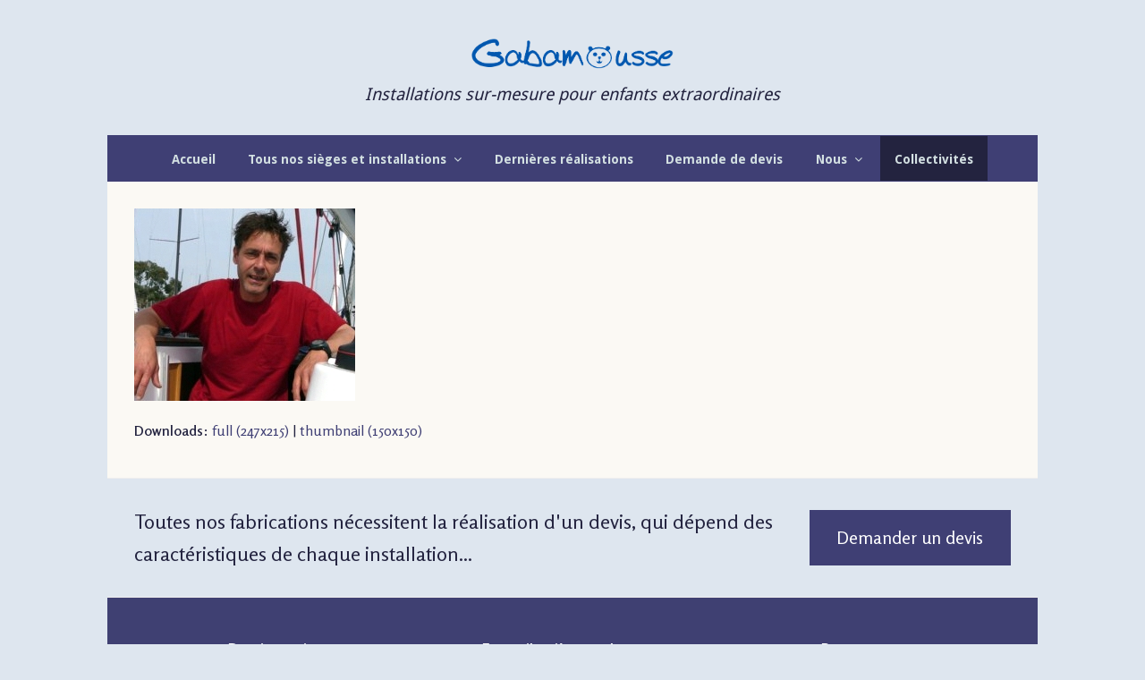

--- FILE ---
content_type: text/html; charset=UTF-8
request_url: https://www.gabamousse.com/qui-sommes-nous/christophe2-640x4801-1/
body_size: 12872
content:
<!DOCTYPE html>
<html lang="fr-FR" itemscope itemtype="http://schema.org/WebPage">
<head>
<meta charset="UTF-8">
<link rel="profile" href="http://gmpg.org/xfn/11">
<meta name='robots' content='index, follow, max-image-preview:large, max-snippet:-1, max-video-preview:-1' />
	<style>img:is([sizes="auto" i], [sizes^="auto," i]) { contain-intrinsic-size: 3000px 1500px }</style>
	<meta name="viewport" content="width=device-width, initial-scale=1">
<meta name="generator" content="Total WordPress Theme 4.8.4" />
<meta http-equiv="X-UA-Compatible" content="IE=edge" />

	<!-- This site is optimized with the Yoast SEO plugin v26.0 - https://yoast.com/wordpress/plugins/seo/ -->
	<title>Christophe2-640x4801-1 - Gabamousse - Mobilier adapté pour enfants handicapés</title>
	<link rel="canonical" href="https://www.gabamousse.com/qui-sommes-nous/christophe2-640x4801-1/" />
	<meta property="og:locale" content="fr_FR" />
	<meta property="og:type" content="article" />
	<meta property="og:title" content="Christophe2-640x4801-1 - Gabamousse - Mobilier adapté pour enfants handicapés" />
	<meta property="og:url" content="https://www.gabamousse.com/qui-sommes-nous/christophe2-640x4801-1/" />
	<meta property="og:site_name" content="Gabamousse - Mobilier adapté pour enfants handicapés" />
	<meta property="article:publisher" content="https://www.facebook.com/gabamousse/" />
	<meta property="og:image" content="https://www.gabamousse.com/qui-sommes-nous/christophe2-640x4801-1" />
	<meta property="og:image:width" content="247" />
	<meta property="og:image:height" content="215" />
	<meta property="og:image:type" content="image/jpeg" />
	<meta name="twitter:card" content="summary_large_image" />
	<script type="application/ld+json" class="yoast-schema-graph">{"@context":"https://schema.org","@graph":[{"@type":"WebPage","@id":"https://www.gabamousse.com/qui-sommes-nous/christophe2-640x4801-1/","url":"https://www.gabamousse.com/qui-sommes-nous/christophe2-640x4801-1/","name":"Christophe2-640x4801-1 - Gabamousse - Mobilier adapté pour enfants handicapés","isPartOf":{"@id":"https://www.gabamousse.com/#website"},"primaryImageOfPage":{"@id":"https://www.gabamousse.com/qui-sommes-nous/christophe2-640x4801-1/#primaryimage"},"image":{"@id":"https://www.gabamousse.com/qui-sommes-nous/christophe2-640x4801-1/#primaryimage"},"thumbnailUrl":"https://www.gabamousse.com/wp-content/uploads/Christophe2-640x4801-1.jpg","datePublished":"2022-01-11T11:05:44+00:00","breadcrumb":{"@id":"https://www.gabamousse.com/qui-sommes-nous/christophe2-640x4801-1/#breadcrumb"},"inLanguage":"fr-FR","potentialAction":[{"@type":"ReadAction","target":["https://www.gabamousse.com/qui-sommes-nous/christophe2-640x4801-1/"]}]},{"@type":"ImageObject","inLanguage":"fr-FR","@id":"https://www.gabamousse.com/qui-sommes-nous/christophe2-640x4801-1/#primaryimage","url":"https://www.gabamousse.com/wp-content/uploads/Christophe2-640x4801-1.jpg","contentUrl":"https://www.gabamousse.com/wp-content/uploads/Christophe2-640x4801-1.jpg","width":247,"height":215},{"@type":"BreadcrumbList","@id":"https://www.gabamousse.com/qui-sommes-nous/christophe2-640x4801-1/#breadcrumb","itemListElement":[{"@type":"ListItem","position":1,"name":"Accueil","item":"https://www.gabamousse.com/"},{"@type":"ListItem","position":2,"name":"Qui sommes-nous ?","item":"https://www.gabamousse.com/qui-sommes-nous/"},{"@type":"ListItem","position":3,"name":"Christophe2-640&#215;4801-1"}]},{"@type":"WebSite","@id":"https://www.gabamousse.com/#website","url":"https://www.gabamousse.com/","name":"Gabamousse - Installations sur-mesure pour enfants extraordinaires","description":"Sièges vie quotidienne, WC, éducatifs, mobilier adaptés pour enfants handicapés","publisher":{"@id":"https://www.gabamousse.com/#organization"},"potentialAction":[{"@type":"SearchAction","target":{"@type":"EntryPoint","urlTemplate":"https://www.gabamousse.com/?s={search_term_string}"},"query-input":{"@type":"PropertyValueSpecification","valueRequired":true,"valueName":"search_term_string"}}],"inLanguage":"fr-FR"},{"@type":"Organization","@id":"https://www.gabamousse.com/#organization","name":"Gabamousse","url":"https://www.gabamousse.com/","logo":{"@type":"ImageObject","inLanguage":"fr-FR","@id":"https://www.gabamousse.com/#/schema/logo/image/","url":"https://www.gabamousse.com/wp-content/uploads/2018/02/Logo-Gabamousse-bleu.png","contentUrl":"https://www.gabamousse.com/wp-content/uploads/2018/02/Logo-Gabamousse-bleu.png","width":5048,"height":872,"caption":"Gabamousse"},"image":{"@id":"https://www.gabamousse.com/#/schema/logo/image/"},"sameAs":["https://www.facebook.com/gabamousse/"]}]}</script>
	<!-- / Yoast SEO plugin. -->


<link rel='dns-prefetch' href='//fonts.googleapis.com' />
<link rel="alternate" type="application/rss+xml" title="Gabamousse - Mobilier adapté pour enfants handicapés &raquo; Flux" href="https://www.gabamousse.com/feed/" />
<link rel="alternate" type="application/rss+xml" title="Gabamousse - Mobilier adapté pour enfants handicapés &raquo; Flux des commentaires" href="https://www.gabamousse.com/comments/feed/" />
<link rel="alternate" type="application/rss+xml" title="Gabamousse - Mobilier adapté pour enfants handicapés &raquo; Christophe2-640&#215;4801-1 Flux des commentaires" href="https://www.gabamousse.com/qui-sommes-nous/christophe2-640x4801-1/feed/" />
<link rel='stylesheet' id='js_composer_front-css' href='https://www.gabamousse.com/wp-content/plugins/js_composer/assets/css/js_composer.min.css?ver=5.7' type='text/css' media='all' />
<style id='classic-theme-styles-inline-css' type='text/css'>
/*! This file is auto-generated */
.wp-block-button__link{color:#fff;background-color:#32373c;border-radius:9999px;box-shadow:none;text-decoration:none;padding:calc(.667em + 2px) calc(1.333em + 2px);font-size:1.125em}.wp-block-file__button{background:#32373c;color:#fff;text-decoration:none}
</style>
<style id='global-styles-inline-css' type='text/css'>
:root{--wp--preset--aspect-ratio--square: 1;--wp--preset--aspect-ratio--4-3: 4/3;--wp--preset--aspect-ratio--3-4: 3/4;--wp--preset--aspect-ratio--3-2: 3/2;--wp--preset--aspect-ratio--2-3: 2/3;--wp--preset--aspect-ratio--16-9: 16/9;--wp--preset--aspect-ratio--9-16: 9/16;--wp--preset--color--black: #000000;--wp--preset--color--cyan-bluish-gray: #abb8c3;--wp--preset--color--white: #ffffff;--wp--preset--color--pale-pink: #f78da7;--wp--preset--color--vivid-red: #cf2e2e;--wp--preset--color--luminous-vivid-orange: #ff6900;--wp--preset--color--luminous-vivid-amber: #fcb900;--wp--preset--color--light-green-cyan: #7bdcb5;--wp--preset--color--vivid-green-cyan: #00d084;--wp--preset--color--pale-cyan-blue: #8ed1fc;--wp--preset--color--vivid-cyan-blue: #0693e3;--wp--preset--color--vivid-purple: #9b51e0;--wp--preset--gradient--vivid-cyan-blue-to-vivid-purple: linear-gradient(135deg,rgba(6,147,227,1) 0%,rgb(155,81,224) 100%);--wp--preset--gradient--light-green-cyan-to-vivid-green-cyan: linear-gradient(135deg,rgb(122,220,180) 0%,rgb(0,208,130) 100%);--wp--preset--gradient--luminous-vivid-amber-to-luminous-vivid-orange: linear-gradient(135deg,rgba(252,185,0,1) 0%,rgba(255,105,0,1) 100%);--wp--preset--gradient--luminous-vivid-orange-to-vivid-red: linear-gradient(135deg,rgba(255,105,0,1) 0%,rgb(207,46,46) 100%);--wp--preset--gradient--very-light-gray-to-cyan-bluish-gray: linear-gradient(135deg,rgb(238,238,238) 0%,rgb(169,184,195) 100%);--wp--preset--gradient--cool-to-warm-spectrum: linear-gradient(135deg,rgb(74,234,220) 0%,rgb(151,120,209) 20%,rgb(207,42,186) 40%,rgb(238,44,130) 60%,rgb(251,105,98) 80%,rgb(254,248,76) 100%);--wp--preset--gradient--blush-light-purple: linear-gradient(135deg,rgb(255,206,236) 0%,rgb(152,150,240) 100%);--wp--preset--gradient--blush-bordeaux: linear-gradient(135deg,rgb(254,205,165) 0%,rgb(254,45,45) 50%,rgb(107,0,62) 100%);--wp--preset--gradient--luminous-dusk: linear-gradient(135deg,rgb(255,203,112) 0%,rgb(199,81,192) 50%,rgb(65,88,208) 100%);--wp--preset--gradient--pale-ocean: linear-gradient(135deg,rgb(255,245,203) 0%,rgb(182,227,212) 50%,rgb(51,167,181) 100%);--wp--preset--gradient--electric-grass: linear-gradient(135deg,rgb(202,248,128) 0%,rgb(113,206,126) 100%);--wp--preset--gradient--midnight: linear-gradient(135deg,rgb(2,3,129) 0%,rgb(40,116,252) 100%);--wp--preset--font-size--small: 13px;--wp--preset--font-size--medium: 20px;--wp--preset--font-size--large: 36px;--wp--preset--font-size--x-large: 42px;--wp--preset--spacing--20: 0.44rem;--wp--preset--spacing--30: 0.67rem;--wp--preset--spacing--40: 1rem;--wp--preset--spacing--50: 1.5rem;--wp--preset--spacing--60: 2.25rem;--wp--preset--spacing--70: 3.38rem;--wp--preset--spacing--80: 5.06rem;--wp--preset--shadow--natural: 6px 6px 9px rgba(0, 0, 0, 0.2);--wp--preset--shadow--deep: 12px 12px 50px rgba(0, 0, 0, 0.4);--wp--preset--shadow--sharp: 6px 6px 0px rgba(0, 0, 0, 0.2);--wp--preset--shadow--outlined: 6px 6px 0px -3px rgba(255, 255, 255, 1), 6px 6px rgba(0, 0, 0, 1);--wp--preset--shadow--crisp: 6px 6px 0px rgba(0, 0, 0, 1);}:where(.is-layout-flex){gap: 0.5em;}:where(.is-layout-grid){gap: 0.5em;}body .is-layout-flex{display: flex;}.is-layout-flex{flex-wrap: wrap;align-items: center;}.is-layout-flex > :is(*, div){margin: 0;}body .is-layout-grid{display: grid;}.is-layout-grid > :is(*, div){margin: 0;}:where(.wp-block-columns.is-layout-flex){gap: 2em;}:where(.wp-block-columns.is-layout-grid){gap: 2em;}:where(.wp-block-post-template.is-layout-flex){gap: 1.25em;}:where(.wp-block-post-template.is-layout-grid){gap: 1.25em;}.has-black-color{color: var(--wp--preset--color--black) !important;}.has-cyan-bluish-gray-color{color: var(--wp--preset--color--cyan-bluish-gray) !important;}.has-white-color{color: var(--wp--preset--color--white) !important;}.has-pale-pink-color{color: var(--wp--preset--color--pale-pink) !important;}.has-vivid-red-color{color: var(--wp--preset--color--vivid-red) !important;}.has-luminous-vivid-orange-color{color: var(--wp--preset--color--luminous-vivid-orange) !important;}.has-luminous-vivid-amber-color{color: var(--wp--preset--color--luminous-vivid-amber) !important;}.has-light-green-cyan-color{color: var(--wp--preset--color--light-green-cyan) !important;}.has-vivid-green-cyan-color{color: var(--wp--preset--color--vivid-green-cyan) !important;}.has-pale-cyan-blue-color{color: var(--wp--preset--color--pale-cyan-blue) !important;}.has-vivid-cyan-blue-color{color: var(--wp--preset--color--vivid-cyan-blue) !important;}.has-vivid-purple-color{color: var(--wp--preset--color--vivid-purple) !important;}.has-black-background-color{background-color: var(--wp--preset--color--black) !important;}.has-cyan-bluish-gray-background-color{background-color: var(--wp--preset--color--cyan-bluish-gray) !important;}.has-white-background-color{background-color: var(--wp--preset--color--white) !important;}.has-pale-pink-background-color{background-color: var(--wp--preset--color--pale-pink) !important;}.has-vivid-red-background-color{background-color: var(--wp--preset--color--vivid-red) !important;}.has-luminous-vivid-orange-background-color{background-color: var(--wp--preset--color--luminous-vivid-orange) !important;}.has-luminous-vivid-amber-background-color{background-color: var(--wp--preset--color--luminous-vivid-amber) !important;}.has-light-green-cyan-background-color{background-color: var(--wp--preset--color--light-green-cyan) !important;}.has-vivid-green-cyan-background-color{background-color: var(--wp--preset--color--vivid-green-cyan) !important;}.has-pale-cyan-blue-background-color{background-color: var(--wp--preset--color--pale-cyan-blue) !important;}.has-vivid-cyan-blue-background-color{background-color: var(--wp--preset--color--vivid-cyan-blue) !important;}.has-vivid-purple-background-color{background-color: var(--wp--preset--color--vivid-purple) !important;}.has-black-border-color{border-color: var(--wp--preset--color--black) !important;}.has-cyan-bluish-gray-border-color{border-color: var(--wp--preset--color--cyan-bluish-gray) !important;}.has-white-border-color{border-color: var(--wp--preset--color--white) !important;}.has-pale-pink-border-color{border-color: var(--wp--preset--color--pale-pink) !important;}.has-vivid-red-border-color{border-color: var(--wp--preset--color--vivid-red) !important;}.has-luminous-vivid-orange-border-color{border-color: var(--wp--preset--color--luminous-vivid-orange) !important;}.has-luminous-vivid-amber-border-color{border-color: var(--wp--preset--color--luminous-vivid-amber) !important;}.has-light-green-cyan-border-color{border-color: var(--wp--preset--color--light-green-cyan) !important;}.has-vivid-green-cyan-border-color{border-color: var(--wp--preset--color--vivid-green-cyan) !important;}.has-pale-cyan-blue-border-color{border-color: var(--wp--preset--color--pale-cyan-blue) !important;}.has-vivid-cyan-blue-border-color{border-color: var(--wp--preset--color--vivid-cyan-blue) !important;}.has-vivid-purple-border-color{border-color: var(--wp--preset--color--vivid-purple) !important;}.has-vivid-cyan-blue-to-vivid-purple-gradient-background{background: var(--wp--preset--gradient--vivid-cyan-blue-to-vivid-purple) !important;}.has-light-green-cyan-to-vivid-green-cyan-gradient-background{background: var(--wp--preset--gradient--light-green-cyan-to-vivid-green-cyan) !important;}.has-luminous-vivid-amber-to-luminous-vivid-orange-gradient-background{background: var(--wp--preset--gradient--luminous-vivid-amber-to-luminous-vivid-orange) !important;}.has-luminous-vivid-orange-to-vivid-red-gradient-background{background: var(--wp--preset--gradient--luminous-vivid-orange-to-vivid-red) !important;}.has-very-light-gray-to-cyan-bluish-gray-gradient-background{background: var(--wp--preset--gradient--very-light-gray-to-cyan-bluish-gray) !important;}.has-cool-to-warm-spectrum-gradient-background{background: var(--wp--preset--gradient--cool-to-warm-spectrum) !important;}.has-blush-light-purple-gradient-background{background: var(--wp--preset--gradient--blush-light-purple) !important;}.has-blush-bordeaux-gradient-background{background: var(--wp--preset--gradient--blush-bordeaux) !important;}.has-luminous-dusk-gradient-background{background: var(--wp--preset--gradient--luminous-dusk) !important;}.has-pale-ocean-gradient-background{background: var(--wp--preset--gradient--pale-ocean) !important;}.has-electric-grass-gradient-background{background: var(--wp--preset--gradient--electric-grass) !important;}.has-midnight-gradient-background{background: var(--wp--preset--gradient--midnight) !important;}.has-small-font-size{font-size: var(--wp--preset--font-size--small) !important;}.has-medium-font-size{font-size: var(--wp--preset--font-size--medium) !important;}.has-large-font-size{font-size: var(--wp--preset--font-size--large) !important;}.has-x-large-font-size{font-size: var(--wp--preset--font-size--x-large) !important;}
:where(.wp-block-post-template.is-layout-flex){gap: 1.25em;}:where(.wp-block-post-template.is-layout-grid){gap: 1.25em;}
:where(.wp-block-columns.is-layout-flex){gap: 2em;}:where(.wp-block-columns.is-layout-grid){gap: 2em;}
:root :where(.wp-block-pullquote){font-size: 1.5em;line-height: 1.6;}
</style>
<style id='woocommerce-inline-inline-css' type='text/css'>
.woocommerce form .form-row .required { visibility: visible; }
</style>
<link rel='stylesheet' id='brands-styles-css' href='https://www.gabamousse.com/wp-content/plugins/woocommerce/assets/css/brands.css?ver=10.2.2' type='text/css' media='all' />
<link rel='stylesheet' id='parent-style-css' href='https://www.gabamousse.com/wp-content/themes/Total/style.css?ver=4.8.4' type='text/css' media='all' />
<link rel='stylesheet' id='wpex-style-css' href='https://www.gabamousse.com/wp-content/themes/total-child-theme-master/style.css?ver=4.8.4' type='text/css' media='all' />
<link rel='stylesheet' id='wpex-google-font-rosario-css' href='//fonts.googleapis.com/css?family=Rosario:100,200,300,400,500,600,700,800,900,100i,200i,300i,400i,500i,600i,700i,800i,900i&#038;subset=latin' type='text/css' media='all' />
<link rel='stylesheet' id='wpex-google-font-droid-sans-css' href='//fonts.googleapis.com/css?family=Droid+Sans:100,200,300,400,500,600,700,800,900,100i,200i,300i,400i,500i,600i,700i,800i,900i&#038;subset=latin' type='text/css' media='all' />
<link rel='stylesheet' id='wpex-woocommerce-css' href='https://www.gabamousse.com/wp-content/themes/Total/assets/css/wpex-woocommerce.css?ver=4.8.4' type='text/css' media='all' />
<link rel='stylesheet' id='wpex-visual-composer-css' href='https://www.gabamousse.com/wp-content/themes/Total/assets/css/wpex-visual-composer.css?ver=4.8.4' type='text/css' media='all' />
<link rel='stylesheet' id='dhvc-woocommerce-page-awesome-css' href='https://www.gabamousse.com/wp-content/plugins/dhvc-woocommerce-page/assets/fonts/awesome/css/font-awesome.min.css?ver=4.0.3' type='text/css' media='all' />
<link rel='stylesheet' id='dhvc-woocommerce-page-css' href='https://www.gabamousse.com/wp-content/plugins/dhvc-woocommerce-page/assets/css/style.css?ver=4.0.2' type='text/css' media='all' />
<!--[if IE 8]>
<link rel='stylesheet' id='wpex-ie8-css' href='https://www.gabamousse.com/wp-content/themes/Total/assets/css/wpex-ie8.css?ver=4.8.4' type='text/css' media='all' />
<![endif]-->
<!--[if IE 9]>
<link rel='stylesheet' id='wpex-ie9-css' href='https://www.gabamousse.com/wp-content/themes/Total/assets/css/wpex-ie9.css?ver=4.8.4' type='text/css' media='all' />
<![endif]-->
<script type="text/javascript" src="https://www.gabamousse.com/wp-includes/js/jquery/jquery.min.js?ver=3.7.1" id="jquery-core-js"></script>
<script type="text/javascript" src="https://www.gabamousse.com/wp-includes/js/jquery/jquery-migrate.min.js?ver=3.4.1" id="jquery-migrate-js"></script>
<script type="text/javascript" src="https://www.gabamousse.com/wp-content/plugins/woocommerce/assets/js/jquery-blockui/jquery.blockUI.min.js?ver=2.7.0-wc.10.2.2" id="jquery-blockui-js" data-wp-strategy="defer"></script>
<script type="text/javascript" id="wc-add-to-cart-js-extra">
/* <![CDATA[ */
var wc_add_to_cart_params = {"ajax_url":"\/wp-admin\/admin-ajax.php","wc_ajax_url":"\/?wc-ajax=%%endpoint%%","i18n_view_cart":"Voir le panier","cart_url":"https:\/\/www.gabamousse.com\/panier\/","is_cart":"","cart_redirect_after_add":"no"};
/* ]]> */
</script>
<script type="text/javascript" src="https://www.gabamousse.com/wp-content/plugins/woocommerce/assets/js/frontend/add-to-cart.min.js?ver=10.2.2" id="wc-add-to-cart-js" data-wp-strategy="defer"></script>
<script type="text/javascript" src="https://www.gabamousse.com/wp-content/plugins/woocommerce/assets/js/js-cookie/js.cookie.min.js?ver=2.1.4-wc.10.2.2" id="js-cookie-js" defer="defer" data-wp-strategy="defer"></script>
<script type="text/javascript" id="woocommerce-js-extra">
/* <![CDATA[ */
var woocommerce_params = {"ajax_url":"\/wp-admin\/admin-ajax.php","wc_ajax_url":"\/?wc-ajax=%%endpoint%%","i18n_password_show":"Afficher le mot de passe","i18n_password_hide":"Masquer le mot de passe"};
/* ]]> */
</script>
<script type="text/javascript" src="https://www.gabamousse.com/wp-content/plugins/woocommerce/assets/js/frontend/woocommerce.min.js?ver=10.2.2" id="woocommerce-js" defer="defer" data-wp-strategy="defer"></script>
<script type="text/javascript" src="https://www.gabamousse.com/wp-content/plugins/js_composer/assets/js/vendors/woocommerce-add-to-cart.js?ver=5.7" id="vc_woocommerce-add-to-cart-js-js"></script>
<!--[if lt IE 9]>
<script type="text/javascript" src="https://www.gabamousse.com/wp-content/themes/Total/assets/js/dynamic/html5.js?ver=4.8.4" id="wpex-html5shiv-js"></script>
<![endif]-->
<link rel="https://api.w.org/" href="https://www.gabamousse.com/wp-json/" /><link rel="alternate" title="JSON" type="application/json" href="https://www.gabamousse.com/wp-json/wp/v2/media/8769" /><link rel="EditURI" type="application/rsd+xml" title="RSD" href="https://www.gabamousse.com/xmlrpc.php?rsd" />
<meta name="generator" content="WordPress 6.8.2" />
<meta name="generator" content="WooCommerce 10.2.2" />
<link rel='shortlink' href='https://www.gabamousse.com/?p=8769' />
<link rel="alternate" title="oEmbed (JSON)" type="application/json+oembed" href="https://www.gabamousse.com/wp-json/oembed/1.0/embed?url=https%3A%2F%2Fwww.gabamousse.com%2Fqui-sommes-nous%2Fchristophe2-640x4801-1%2F" />
<link rel="alternate" title="oEmbed (XML)" type="text/xml+oembed" href="https://www.gabamousse.com/wp-json/oembed/1.0/embed?url=https%3A%2F%2Fwww.gabamousse.com%2Fqui-sommes-nous%2Fchristophe2-640x4801-1%2F&#038;format=xml" />
    
    <script type="text/javascript">
        var ajaxurl = 'https://www.gabamousse.com/wp-admin/admin-ajax.php';
    </script>
	<noscript><style>.woocommerce-product-gallery{ opacity: 1 !important; }</style></noscript>
	<style type="text/css">.recentcomments a{display:inline !important;padding:0 !important;margin:0 !important;}</style><!--[if lte IE 9]><link rel="stylesheet" type="text/css" href="https://www.gabamousse.com/wp-content/plugins/js_composer/assets/css/vc_lte_ie9.min.css" media="screen"><![endif]--><noscript><style>body .wpex-vc-row-stretched, body .vc_row-o-full-height { visibility: visible; }</style></noscript>		<style type="text/css" id="wp-custom-css">
			#site-header{margin-bottom:30px}#post-media img{display:none}li#menu-item-9308{background-color:#23233F}.entry h4{margin:0 0 5px}.wpex-social-share-wrap.clr.position-horizontal{display:none}.vc_tta-color-black.vc_tta-style-flat .vc_tta-panel .vc_tta-panel-heading{background-color:#3F4072 !important}.vc_tta-color-black.vc_tta-style-flat .vc_tta-panel .vc_tta-panel-heading:hover{background-color:#3F4072 !important;color:#77C957 !important}.vc_tta-panel-title>a:hover{color:#77C957 !important}.woocommerce #reviews #comments h2{display:none}#responsive-form{max-width:600px /*-- change this to get your desired form width --*/;margin:0 auto;width:100%}.form-row{width:100%}.column-half,.column-full{float:left;position:relative;padding:0.65rem;width:100%;-webkit-box-sizing:border-box;-moz-box-sizing:border-box;box-sizing:border-box}.clearfix:after{content:"";display:table;clear:both}/**---------------- Media query ----------------**/@media only screen and (min-width:48em){.column-half{width:50%}}.wpcf7 input[type="text"],.wpcf7 input[type="email"],.wpcf7 textarea{width:100%;padding:8px;border:1px solid #ccc;border-radius:3px;-webkit-box-sizing:border-box;-moz-box-sizing:border-box;box-sizing:border-box}.wpcf7 input[type="text"]:focus{background:#fff}.wpcf7-submit{float:right;background:#CA0002;color:#fff;text-transform:uppercase;border:none;padding:8px 20px;cursor:pointer}.wpcf7-submit:hover{background:#ff0000}span.wpcf7-not-valid-tip{text-shadow:none;font-size:12px;color:#fff;background:#ff0000;padding:5px}div.wpcf7-validation-errors{text-shadow:none;border:transparent;background:#f9cd00;padding:5px;color:#9C6533;text-align:center;margin:0;font-size:12px}div.wpcf7-mail-sent-ok{text-align:center;text-shadow:none;padding:5px;font-size:12px;background:#59a80f;border-color:#59a80f;color:#fff;margin:0}.wpcf7 .fa.wpex-wpcf7-loader.visible{display:block;display:inline-block;opacity:.6}.wpcf7 .fa.wpex-wpcf7-loader{font-size:60px;margin-left:10px;display:none}		</style>
		<noscript><style type="text/css"> .wpb_animate_when_almost_visible { opacity: 1; }</style></noscript><style type="text/css" data-type="wpex-css" id="wpex-css">/*ACCENT COLOR*/.wpex-carousel-woocommerce .wpex-carousel-entry-details,.product .summary ins .woocommerce-Price-amount,.product .summary .price >.woocommerce-Price-amount,a,.wpex-accent-color,#site-navigation .dropdown-menu >li.menu-item >a:hover,#site-navigation .dropdown-menu >li.menu-item.current-menu-item >a,#site-navigation .dropdown-menu >li.menu-item.current-menu-parent >a,h1 a:hover,h2 a:hover,a:hover h2,h3 a:hover,h4 a:hover,h5 a:hover,h6 a:hover,.entry-title a:hover,.modern-menu-widget a:hover,.theme-button.outline,.theme-button.clean,.meta a:hover{color:#3f3f74}.vcex-skillbar-bar,.vcex-icon-box.style-five.link-wrap:hover,.vcex-icon-box.style-four.link-wrap:hover,.vcex-recent-news-date span.month,.vcex-pricing.featured .vcex-pricing-header,.vcex-testimonials-fullslider .sp-button:hover,.vcex-testimonials-fullslider .sp-selected-button,.vcex-social-links a:hover,.vcex-testimonials-fullslider.light-skin .sp-button:hover,.vcex-testimonials-fullslider.light-skin .sp-selected-button,.vcex-divider-dots span,.vcex-testimonials-fullslider .sp-button.sp-selected-button,.vcex-testimonials-fullslider .sp-button:hover,.woocommerce-MyAccount-navigation li.is-active a,.woocommerce .widget_price_filter .ui-slider .ui-slider-range,.woocommerce .widget_price_filter .ui-slider .ui-slider-handle,#mobile-menu .wpex-cart-count.wpex-has-items,.wcmenucart-details.count.t-bubble,.wpex-accent-bg,.post-edit a,.background-highlight,input[type="submit"],.theme-button,button,.button,.theme-button.outline:hover,.active .theme-button,.theme-button.active,.tagcloud a:hover,.post-tags a:hover,.wpex-carousel .owl-dot.active,.wpex-carousel .owl-prev,.wpex-carousel .owl-next,body #header-two-search #header-two-search-submit,#site-navigation .menu-button >a >span.link-inner,.modern-menu-widget li.menu-item.current-menu-item a,#sidebar .widget_nav_menu .current-menu-item >a,.widget_nav_menu_accordion .widget_nav_menu li.menu-item.current-menu-item >a,#wp-calendar caption,#wp-calendar tbody td:hover a,.navbar-style-six .dropdown-menu >li.menu-item.current-menu-item >a,.navbar-style-six .dropdown-menu >li.menu-item.current-menu-parent >a,#wpex-sfb-l,#wpex-sfb-r,#wpex-sfb-t,#wpex-sfb-b,#site-scroll-top:hover{background-color:#3f3f74}.vcex-heading-bottom-border-w-color .vcex-heading-inner{border-bottom-color:#3f3f74}.wpb_tabs.tab-style-alternative-two .wpb_tabs_nav li.ui-tabs-active a{border-bottom-color:#3f3f74}#current-shop-items-dropdown{border-top-color:#3f3f74}.woocommerce div.product .woocommerce-tabs ul.tabs li.active a{border-bottom-color:#3f3f74}.theme-button.outline{border-color:#3f3f74}#searchform-dropdown{border-color:#3f3f74}body #site-navigation-wrap.nav-dropdown-top-border .dropdown-menu >li >ul{border-top-color:#3f3f74}.theme-heading.border-w-color span.text{border-bottom-color:#3f3f74}/*ACCENT HOVER COLOR*/.post-edit a:hover,.theme-button:hover,input[type="submit"]:hover,button:hover,.button:hover,.wpex-carousel .owl-prev:hover,.wpex-carousel .owl-next:hover,#site-navigation .menu-button >a >span.link-inner:hover{background-color:#3f3f74}/*TYPOGRAPHY*/body{font-family:"Rosario";font-size:16px;color:#23233f}#header-aside{font-family:"Droid Sans";font-style:italic;font-size:1.2em}#site-navigation .dropdown-menu .link-inner{font-family:"Droid Sans";font-weight:600;font-style:normal;font-size:14px}#site-navigation .dropdown-menu ul .link-inner{font-weight:400}.blog-entry-title.entry-title,.blog-entry-title.entry-title a,.blog-entry-title.entry-title a:hover{font-size:.75em;text-transform:uppercase}.theme-heading{font-family:"Droid Sans"}.entry h1{font-family:"Droid Sans";font-weight:600;font-style:normal;font-size:1.75em;color:#3f4072}.entry h2{font-family:"Droid Sans";font-weight:600;font-size:1.5em;color:#3f4072}.entry h4{font-size:1em}.woocommerce ul.products li.product .woocommerce-loop-product__title,.woocommerce ul.products li.product .woocommerce-loop-category__title{font-family:"Rosario"}.woocommerce div.product .product_title{font-family:"Rosario";font-weight:500;font-size:15px}/*Logo Height*/#site-logo img{max-height:40px}/*ADVANCED STYLING CSS*/.is-sticky #site-header{border-color:transparent}/*CUSTOMIZER STYLING*/body,.footer-has-reveal #main,body.boxed-main-layout{background-color:#dee6ef}.page-header.wpex-supports-mods{padding-bottom:10px}.page-header{margin-bottom:10px}.theme-button,input[type="submit"],button,.button,.added_to_cart{padding:15px}.theme-button,input[type="submit"],button,#site-navigation .menu-button >a >span.link-inner,.button,.added_to_cart{border-radius:0}.boxed-main-layout #outer-wrap{padding:10px 20px}.boxed-main-layout #wrap,.is-sticky #site-header{background-color:#fbf9f4}#top-bar-wrap{background-color:#dee6ef;border-color:#dee6ef}.wpex-top-bar-sticky{background-color:#dee6ef}#site-header{background-color:#dee6ef}#site-header-sticky-wrapper{background-color:#dee6ef}#site-header-sticky-wrapper.is-sticky #site-header{background-color:#dee6ef}.footer-has-reveal #site-header{background-color:#dee6ef}#searchform-header-replace{background-color:#dee6ef}body.wpex-has-vertical-header #site-header{background-color:#dee6ef}#site-navigation-wrap{background-color:#3f3f74;border-color:#3f3f74}#site-navigation-sticky-wrapper.is-sticky #site-navigation-wrap{background-color:#3f3f74;border-color:#3f3f74}#site-navigation >ul li{border-color:#3f3f74}#site-navigation a{border-color:#3f3f74}#site-navigation ul{border-color:#3f3f74}#site-navigation{border-color:#3f3f74}.navbar-style-six #site-navigation{border-color:#3f3f74}#site-navigation .dropdown-menu >li.menu-item >a{color:#d3e0e2}#site-navigation .dropdown-menu >li.menu-item >a:hover,#site-navigation .dropdown-menu >li.menu-item.dropdown.sfHover >a{color:#88d651}#site-navigation .dropdown-menu >li.menu-item.current-menu-item >a,#site-navigation .dropdown-menu >li.menu-item.current-menu-parent >a{background-color:#75ca50}#site-header #site-navigation .dropdown-menu ul.sub-menu{background-color:#3f4072;border-color:#77c957}#site-header #site-navigation .dropdown-menu ul.sub-menu li.menu-item{border-color:#77c957}#site-header #site-navigation .dropdown-menu ul.sub-menu li.menu-item a{border-color:#77c957}#site-header #site-navigation .dropdown-menu ul.sub-menu >li.menu-item >a{color:#d3e0e2}#site-header #site-navigation .dropdown-menu ul.sub-menu >li.menu-item >a:hover{color:#77c957;background-color:#3f4072}#site-header #site-navigation .dropdown-menu ul.sub-menu >li.menu-item.current-menu-item >a{color:#ffffff}#footer-callout-wrap{background-color:#dee6ef}#footer-callout .theme-button{border-radius:0!important}#footer-callout .theme-button:hover{background:#77c957}#footer{background-color:#3f4072;color:#aaaad1}#footer p{color:#aaaad1}#footer li a:before{color:#aaaad1}#footer .widget-recent-posts-icons li .fa{color:#aaaad1}#footer strong{color:#aaaad1}#footer li{border-color:#2b2d72}#footer #wp-calendar thead th{border-color:#2b2d72}#footer #wp-calendar tbody td{border-color:#2b2d72}#footer a{color:#9090d1}#footer a:hover{color:#77c957}.footer-widget .widget-title{text-align:center}#footer-bottom{background:#dee6ef;color:#393342}#footer-bottom p{color:#393342}.woocommerce ul.products li.product a.button{display:none}.vc_column-inner{margin-bottom:40px}</style></head>

<body class="attachment wp-singular attachment-template-default attachmentid-8769 attachment-jpeg wp-custom-logo wp-theme-Total wp-child-theme-total-child-theme-master theme-Total woocommerce-no-js wpex-theme wpex-responsive boxed-main-layout no-composer wpex-live-site content-full-width sidebar-widget-icons hasnt-overlay-header page-header-disabled wpex-mobile-toggle-menu-icon_buttons has-mobile-menu wpex-share-p-horizontal wpb-js-composer js-comp-ver-5.7 vc_responsive">

	
	<div class="wpex-site-overlay"></div>
<a href="#content" class="skip-to-content">skip to Main Content</a><span data-ls_id="#site_top"></span>
	<div id="outer-wrap" class="clr">

		
		<div id="wrap" class="clr">

			

<header id="site-header" class="header-three wpex-dropdown-style-minimal wpex-dropdowns-shadow-one custom-bg dyn-styles clr" itemscope="itemscope" itemtype="http://schema.org/WPHeader">

	
	<div id="site-header-inner" class="container clr">

		
<div id="site-logo" class="site-branding clr header-three-logo">
	<div id="site-logo-inner" class="clr"><a href="https://www.gabamousse.com/" rel="home" class="main-logo"><img src="https://www.gabamousse.com/wp-content/uploads/2018/02/Logo-Gabamousse-bleu.png" alt="Gabamousse - Mobilier adapté pour enfants handicapés" class="logo-img" data-no-retina="data-no-retina" height="40" /></a></div>
</div>
	<aside id="header-aside" class="clr visible-desktop header-three-aside">
		<div class="header-aside-content clr">Installations sur-mesure pour enfants extraordinaires</div>
			</aside>


<div id="mobile-menu" class="wpex-mobile-menu-toggle show-at-mm-breakpoint wpex-clr"><a href="#" class="mobile-menu-toggle" aria-label="Toggle mobile menu"><span class="wpex-bars" aria-hidden="true"><span></span></span><span class="screen-reader-text">Open Mobile Menu</span></a></div>
	</div><!-- #site-header-inner -->

	
	
	<div id="site-navigation-wrap" class="navbar-style-three fixed-nav wpex-dropdown-top-border hide-at-mm-breakpoint clr">

		<nav id="site-navigation" class="navigation main-navigation clr container" itemscope="itemscope" itemtype="http://schema.org/SiteNavigationElement" aria-label="Main menu">

			
				<ul id="menu-gabamousse" class="dropdown-menu sf-menu"><li id="menu-item-7386" class="menu-item menu-item-type-post_type menu-item-object-page menu-item-home menu-item-7386"><a href="https://www.gabamousse.com/"><span class="link-inner">Accueil</span></a></li>
<li id="menu-item-7462" class="menu-item menu-item-type-post_type menu-item-object-page menu-item-has-children dropdown menu-item-7462"><a href="https://www.gabamousse.com/toutes-nos-installations-sieges-fauteuils-bureaux-enfants-handicapes/"><span class="link-inner">Tous nos sièges et installations <span class="nav-arrow top-level ticon ticon-angle-down"></span></span></a>
<ul class="sub-menu">
	<li id="menu-item-9414" class="menu-item menu-item-type-post_type menu-item-object-page menu-item-has-children dropdown menu-item-9414"><a href="https://www.gabamousse.com/toutes-nos-installations-sieges-fauteuils-bureaux-enfants-handicapes/activites-de-la-vie-quotidienne/"><span class="link-inner">Vie quotidienne (à la maison)<span class="nav-arrow second-level ticon ticon-angle-right"></span></span></a>
	<ul class="sub-menu">
		<li id="menu-item-9415" class="menu-item menu-item-type-post_type menu-item-object-page menu-item-9415"><a href="https://www.gabamousse.com/toutes-nos-installations-sieges-fauteuils-bureaux-enfants-handicapes/activites-de-la-vie-quotidienne/activites-et-repas-a-la-table-haute/"><span class="link-inner">Activités et repas à la table haute</span></a></li>
		<li id="menu-item-9416" class="menu-item menu-item-type-post_type menu-item-object-page menu-item-9416"><a href="https://www.gabamousse.com/toutes-nos-installations-sieges-fauteuils-bureaux-enfants-handicapes/activites-de-la-vie-quotidienne/bain-wc-a-la-maison/"><span class="link-inner">Bain &#038; WC à la maison</span></a></li>
		<li id="menu-item-9417" class="menu-item menu-item-type-post_type menu-item-object-page menu-item-9417"><a href="https://www.gabamousse.com/toutes-nos-installations-sieges-fauteuils-bureaux-enfants-handicapes/activites-de-la-vie-quotidienne/sieges-et-installations-pour-la-chambre-ou-le-sejour/"><span class="link-inner">Pour la chambre ou le séjour</span></a></li>
	</ul>
</li>
	<li id="menu-item-9418" class="menu-item menu-item-type-post_type menu-item-object-page menu-item-has-children dropdown menu-item-9418"><a href="https://www.gabamousse.com/toutes-nos-installations-sieges-fauteuils-bureaux-enfants-handicapes/selection-je-vais-a-lecole/"><span class="link-inner">A la crèche ou à l’école<span class="nav-arrow second-level ticon ticon-angle-right"></span></span></a>
	<ul class="sub-menu">
		<li id="menu-item-9419" class="menu-item menu-item-type-post_type menu-item-object-page menu-item-9419"><a href="https://www.gabamousse.com/toutes-nos-installations-sieges-fauteuils-bureaux-enfants-handicapes/selection-je-vais-a-lecole/je-vais-a-la-creche-ou-a-lecole/"><span class="link-inner">Sièges et bureaux</span></a></li>
		<li id="menu-item-9420" class="menu-item menu-item-type-post_type menu-item-object-page menu-item-9420"><a href="https://www.gabamousse.com/toutes-nos-installations-sieges-fauteuils-bureaux-enfants-handicapes/selection-je-vais-a-lecole/wc-pour-lecole/"><span class="link-inner">WC pour l’école</span></a></li>
	</ul>
</li>
	<li id="menu-item-9421" class="menu-item menu-item-type-post_type menu-item-object-page menu-item-has-children dropdown menu-item-9421"><a href="https://www.gabamousse.com/toutes-nos-installations-sieges-fauteuils-bureaux-enfants-handicapes/bain-wc/"><span class="link-inner">Bain &#038; WC<span class="nav-arrow second-level ticon ticon-angle-right"></span></span></a>
	<ul class="sub-menu">
		<li id="menu-item-9423" class="menu-item menu-item-type-post_type menu-item-object-page menu-item-9423"><a href="https://www.gabamousse.com/toutes-nos-installations-sieges-fauteuils-bureaux-enfants-handicapes/bain-wc/sieges-wc-enfants-porteurs-de-handicap/"><span class="link-inner">WC</span></a></li>
		<li id="menu-item-9422" class="menu-item menu-item-type-post_type menu-item-object-page menu-item-9422"><a href="https://www.gabamousse.com/toutes-nos-installations-sieges-fauteuils-bureaux-enfants-handicapes/bain-wc/pour-le-bain/"><span class="link-inner">Pour le bain</span></a></li>
	</ul>
</li>
	<li id="menu-item-9361" class="menu-item menu-item-type-post_type menu-item-object-page menu-item-9361"><a href="https://www.gabamousse.com/accueil-2/collectivites-ecoles/"><span class="link-inner">Collectivités</span></a></li>
</ul>
</li>
<li id="menu-item-7580" class="menu-item menu-item-type-taxonomy menu-item-object-category menu-item-7580"><a href="https://www.gabamousse.com/category/les-dernieres-realisations/"><span class="link-inner">Dernières réalisations</span></a></li>
<li id="menu-item-7385" class="devis menu-item menu-item-type-post_type menu-item-object-page menu-item-7385"><a href="https://www.gabamousse.com/qui-sommes-nous/demande-de-devis/"><span class="link-inner">Demande de devis</span></a></li>
<li id="menu-item-7489" class="menu-item menu-item-type-post_type menu-item-object-page menu-item-has-children dropdown menu-item-7489"><a href="https://www.gabamousse.com/qui-sommes-nous/"><span class="link-inner">Nous <span class="nav-arrow top-level ticon ticon-angle-down"></span></span></a>
<ul class="sub-menu">
	<li id="menu-item-7500" class="menu-item menu-item-type-post_type menu-item-object-page menu-item-7500"><a href="https://www.gabamousse.com/qui-sommes-nous/"><span class="link-inner">Qui sommes-nous ?</span></a></li>
	<li id="menu-item-7491" class="menu-item menu-item-type-post_type menu-item-object-page menu-item-7491"><a href="https://www.gabamousse.com/qui-sommes-nous/notre-philosophie/"><span class="link-inner">Notre philosophie</span></a></li>
	<li id="menu-item-7490" class="menu-item menu-item-type-post_type menu-item-object-page menu-item-7490"><a href="https://www.gabamousse.com/questions-frequentes-faq/"><span class="link-inner">Questions fréquentes (FAQ)</span></a></li>
</ul>
</li>
<li id="menu-item-9308" class="ecoles menu-item menu-item-type-post_type menu-item-object-page menu-item-9308"><a href="https://www.gabamousse.com/accueil-2/collectivites-ecoles/"><span class="link-inner">Collectivités</span></a></li>
</ul>
			
		</nav><!-- #site-navigation -->

	</div><!-- #site-navigation-wrap -->

	

</header><!-- #header -->


			
			<main id="main" class="site-main clr">

				
	<div class="container clr">

		
		<div id="primary" class="content-area">

			
			<div id="content" class="site-content">

				
				
						<div id="attachment-post-media"><img width="247" height="215" src="https://www.gabamousse.com/wp-content/uploads/Christophe2-640x4801-1.jpg" class="attachment-large size-large" alt="" decoding="async" fetchpriority="high" /></div>
						<div id="attachment-post-content" class="entry clr"></div>
						<div id="attachment-post-footer">
							<strong>Downloads</strong>: <a href="https://www.gabamousse.com/wp-content/uploads/Christophe2-640x4801-1.jpg" title="full (247x215)">full (247x215)</a> | <a href="https://www.gabamousse.com/wp-content/uploads/Christophe2-640x4801-1-150x150.jpg" title="thumbnail (150x150)">thumbnail (150x150)</a>						</div>

					
				
				
			</div><!-- #content -->

			
		</div><!-- #primary -->

		
	</div><!-- .container -->


			
		</main><!-- #main-content -->

		
		
	
<div id="footer-callout-wrap" class="clr">

	<div id="footer-callout" class="clr container">

		
			<div id="footer-callout-left" class="footer-callout-content clr">Toutes nos fabrications nécessitent la réalisation d'un devis, qui dépend des caractéristiques de chaque installation... </div>

		
		
			<div id="footer-callout-right" class="footer-callout-button wpex-clr"><a href="https://www.gabamousse.com/qui-sommes-nous-2/demande-de-devis/" class="theme-button">Demander un devis</a></div>

		
	</div>

</div>

    <footer id="footer" class="site-footer" itemscope="itemscope" itemtype="http://schema.org/WPFooter">

        
        <div id="footer-inner" class="site-footer-inner container clr">

            
<div id="footer-widgets" class="wpex-row clr gap-30">

	
		<div class="footer-box span_1_of_3 col col-1">
		<div id="wpex_recent_comments_avatars_widget-2" class="footer-widget widget widget_wpex_recent_comments_avatars_widget clr"><div class="widget-title">Derniers avis</div><ul class="wpex-recent-comments-widget clr"><li class="wpex-clr"><a href="https://www.gabamousse.com/le-reducteur-jonas-dalix-8-ans/#comment-2492" title="Voir le commentaire" class="avatar"><img alt='' src='https://secure.gravatar.com/avatar/385fa65bb453704eda7a2c890beaa7dc82c27ebe547840405221b93de86bfeb3?s=50&#038;d=mm&#038;r=g' srcset='https://secure.gravatar.com/avatar/385fa65bb453704eda7a2c890beaa7dc82c27ebe547840405221b93de86bfeb3?s=100&#038;d=mm&#038;r=g 2x' class='avatar avatar-50 photo' height='50' width='50' loading='lazy' decoding='async'/></a><strong>Sylvie Borau:</strong>Nous venons de recevoir le siège Jonas pour notre fille&hellip;<br /><a href="https://www.gabamousse.com/le-reducteur-jonas-dalix-8-ans/#comment-2492" class="view-comment">Voir le commentaire &rarr;</a></li><li class="wpex-clr"><a href="https://www.gabamousse.com/plot-pour-chaise-wesco-existante-2/#comment-1762" title="Voir le commentaire" class="avatar"><img alt='' src='https://secure.gravatar.com/avatar/7ff5cf3e1fd68e1b5e2115c5d10e8c7c9695680aeea6f3c762d76e99f2522405?s=50&#038;d=mm&#038;r=g' srcset='https://secure.gravatar.com/avatar/7ff5cf3e1fd68e1b5e2115c5d10e8c7c9695680aeea6f3c762d76e99f2522405?s=100&#038;d=mm&#038;r=g 2x' class='avatar avatar-50 photo' height='50' width='50' loading='lazy' decoding='async'/></a><strong>DEZITTER:</strong>Je suis Président d'une association qui s'appelle "Ménière, Marfan, Handicap&hellip;<br /><a href="https://www.gabamousse.com/plot-pour-chaise-wesco-existante-2/#comment-1762" class="view-comment">Voir le commentaire &rarr;</a></li><li class="wpex-clr"><a href="https://www.gabamousse.com/le-si%ef%bf%bd%ef%bf%bdge-de-bain-mathis-de-talya-2-ans/#comment-1025" title="Voir le commentaire" class="avatar"><img alt='' src='https://secure.gravatar.com/avatar/365af2a1d6d7565d442d934e0b1459a6b4ccab5361b546b05ce1b3456e514d75?s=50&#038;d=mm&#038;r=g' srcset='https://secure.gravatar.com/avatar/365af2a1d6d7565d442d934e0b1459a6b4ccab5361b546b05ce1b3456e514d75?s=100&#038;d=mm&#038;r=g 2x' class='avatar avatar-50 photo' height='50' width='50' loading='lazy' decoding='async'/></a><strong>Laville:</strong>Bonjour, Je recherche une solution pour que mon fils tienne&hellip;<br /><a href="https://www.gabamousse.com/le-si%ef%bf%bd%ef%bf%bdge-de-bain-mathis-de-talya-2-ans/#comment-1025" class="view-comment">Voir le commentaire &rarr;</a></li></ul></div>	</div><!-- .footer-one-box -->

			<div class="footer-box span_1_of_3 col col-2">
			<div id="nav_menu-3" class="footer-widget widget widget_nav_menu clr"><div class="widget-title">Fauteuils, sièges et bureaux</div><div class="menu-les-installations-container"><ul id="menu-les-installations" class="menu"><li id="menu-item-7518" class="menu-item menu-item-type-post_type menu-item-object-page menu-item-7518"><a href="https://www.gabamousse.com/toutes-nos-installations-sieges-fauteuils-bureaux-enfants-handicapes/activites-de-la-vie-quotidienne/">Vie quotidienne</a></li>
<li id="menu-item-7514" class="menu-item menu-item-type-post_type menu-item-object-page menu-item-7514"><a href="https://www.gabamousse.com/toutes-nos-installations-sieges-fauteuils-bureaux-enfants-handicapes/bain-wc/sieges-wc-enfants-porteurs-de-handicap/">Sièges de WC</a></li>
<li id="menu-item-7517" class="menu-item menu-item-type-post_type menu-item-object-page menu-item-7517"><a href="https://www.gabamousse.com/toutes-nos-installations-sieges-fauteuils-bureaux-enfants-handicapes/selection-je-vais-a-lecole/je-vais-a-la-creche-ou-a-lecole/">Activités éducatives</a></li>
<li id="menu-item-7516" class="menu-item menu-item-type-post_type menu-item-object-page menu-item-7516"><a href="https://www.gabamousse.com/toutes-nos-installations-sieges-fauteuils-bureaux-enfants-handicapes/selection-je-vais-a-lecole/">Sélection « Je vais à l&rsquo;école ! »</a></li>
</ul></div></div><div id="nav_menu-2" class="footer-widget widget widget_nav_menu clr"><div class="widget-title">L&rsquo;essentiel</div><div class="menu-footer-container"><ul id="menu-footer" class="menu"><li id="menu-item-7501" class="menu-item menu-item-type-post_type menu-item-object-page menu-item-7501"><a href="https://www.gabamousse.com/qui-sommes-nous/ils-parlent-de-nous/">Médias &#8211; Ils parlent de nous</a></li>
<li id="menu-item-7502" class="menu-item menu-item-type-post_type menu-item-object-page menu-item-7502"><a href="https://www.gabamousse.com/qui-sommes-nous/mentions-legales/">Mentions légales et conditions générales de vente</a></li>
<li id="menu-item-7503" class="menu-item menu-item-type-post_type menu-item-object-page menu-item-7503"><a href="https://www.gabamousse.com/qui-sommes-nous/demande-de-devis/la-fiche-de-mesures-2014/">La fiche de mesures</a></li>
<li id="menu-item-7792" class="menu-item menu-item-type-post_type menu-item-object-page menu-item-7792"><a href="https://www.gabamousse.com/qui-sommes-nous/">Qui sommes-nous ?</a></li>
<li id="menu-item-7793" class="menu-item menu-item-type-custom menu-item-object-custom menu-item-7793"><a href="http://www.podarsi.com">Les chaises pour tous &#8211; Podarsi</a></li>
</ul></div></div>		</div><!-- .footer-one-box -->
	
			<div class="footer-box span_1_of_3 col col-3">
			<div id="wpex_info_widget-2" class="footer-widget widget widget_wpex_info_widget clr"><div class="widget-title">Retrouvez-nous </div><div class="wpex-info-widget wpex-clr"><div class="wpex-info-widget-address wpex-clr"><span class="ticon ticon-map-marker"></span><p>Gabamousse<br />
Le Passage<br />
26420 Saint-Agnan-en-Vercors</p>
</div><div class="wpex-info-widget-email wpex-clr"><span class="ticon ticon-envelope"></span><a href="mailto:co&#110;tact&#64;ga&#98;amousse&#46;co&#109;" title="co&#110;tact&#064;ga&#098;amousse&#046;co&#109;">co&#110;tact&#64;ga&#98;amousse&#46;co&#109;</a></div></div></div><div id="wpex_recent_posts_thumb_grid-3" class="footer-widget widget widget_wpex_recent_posts_thumb_grid clr"><div class="widget-title">Les dernières réalisations </div><ul class="wpex-recent-posts-thumb-grid wpex-row clr gap-5"><li class="span_1_of_3 nr-col col-1"><a href="https://www.gabamousse.com/le-sasha-pour-une-creche/" class="wpex-image-hover grow"><img src="https://www.gabamousse.com/wp-content/uploads/unnamed-file-58-113x150.jpg" alt='' data-no-retina width="113" height="150" /></a></li><li class="span_1_of_3 nr-col col-2"><a href="https://www.gabamousse.com/le-siege-pot-magique-de-mathieu-12-ans/" class="wpex-image-hover grow"><img src="https://www.gabamousse.com/wp-content/uploads/Le-Siège-Pot-magique-de-Mathieu-113x150.jpg" alt='' data-no-retina width="113" height="150" /></a></li><li class="span_1_of_3 nr-col col-3"><a href="https://www.gabamousse.com/le-fauteuil-pour-tous-de-zoe-5-ans-1-2/" class="wpex-image-hover grow"><img src="https://www.gabamousse.com/wp-content/uploads/le-fauteuil-pour-tous-de-zo��-5-ans-1-2-113x150.jpg" alt='' data-no-retina width="113" height="150" /></a></li><li class="span_1_of_3 nr-col col-1"><a href="https://www.gabamousse.com/le-fauteuil-pour-tous-confort-de-blandine/" class="wpex-image-hover grow"><img src="https://www.gabamousse.com/wp-content/uploads/unnamed-file-90-150x113.jpg" alt='' data-no-retina width="150" height="113" /></a></li><li class="span_1_of_3 nr-col col-2"><a href="https://www.gabamousse.com/le-siege-wc-maternelle-de-raphael-6-ans-2/" class="wpex-image-hover grow"><img src="https://www.gabamousse.com/wp-content/uploads/unnamed-file-39-113x150.jpg" alt='' data-no-retina width="113" height="150" /></a></li><li class="span_1_of_3 nr-col col-3"><a href="https://www.gabamousse.com/la-table-basile-pour-une-creche/" class="wpex-image-hover grow"><img src="https://www.gabamousse.com/wp-content/uploads/la-table-basile-pour-une-cr��che-113x150.jpg" alt='' data-no-retina width="113" height="150" /></a></li><li class="span_1_of_3 nr-col col-1"><a href="https://www.gabamousse.com/plot-pour-chaise-wesco-existante-2/" class="wpex-image-hover grow"><img src="https://www.gabamousse.com/wp-content/uploads/76597edc1dd2f0a2ca5f689505a71a08-112x150.jpg" alt="Plot Adapté Pour Chaise Wesco" data-no-retina width="112" height="150" /></a></li><li class="span_1_of_3 nr-col col-2"><a href="https://www.gabamousse.com/le-siege-losange-dun-etablissement/" class="wpex-image-hover grow"><img src="https://www.gabamousse.com/wp-content/uploads/Le-siège-LOSANGE-dun-établissement-113x150.jpg" alt='' data-no-retina width="113" height="150" /></a></li><li class="span_1_of_3 nr-col col-3"><a href="https://www.gabamousse.com/siege-hugo-wc-dalperen-4-ans/" class="wpex-image-hover grow"><img src="https://www.gabamousse.com/wp-content/uploads/unnamed-file-62-113x150.jpg" alt='' data-no-retina width="113" height="150" /></a></li></ul></div>		</div><!-- .footer-one-box -->
	
	
	
	
</div><!-- #footer-widgets -->
        </div><!-- #footer-widgets -->

        
    </footer><!-- #footer -->




<div id="footer-bottom" class="clr textcenter">
	<div id="footer-bottom-inner" class="container clr">
		
<div id="copyright" class="clr">
	Gabamousse 2026 - 26420 Saint-Agnan-en-Vercors<br>
Mentions légales - CGV</div><!-- #copyright -->
<div id="footer-bottom-menu" class="clr" aria-label="Footer menu"></div><!-- #footer-bottom-menu -->	</div><!-- #footer-bottom-inner -->
</div><!-- #footer-bottom -->


	</div><!-- #wrap -->

	
</div><!-- #outer-wrap -->


<script type="speculationrules">
{"prefetch":[{"source":"document","where":{"and":[{"href_matches":"\/*"},{"not":{"href_matches":["\/wp-*.php","\/wp-admin\/*","\/wp-content\/uploads\/*","\/wp-content\/*","\/wp-content\/plugins\/*","\/wp-content\/themes\/total-child-theme-master\/*","\/wp-content\/themes\/Total\/*","\/*\\?(.+)"]}},{"not":{"selector_matches":"a[rel~=\"nofollow\"]"}},{"not":{"selector_matches":".no-prefetch, .no-prefetch a"}}]},"eagerness":"conservative"}]}
</script>
 
<script>
document.addEventListener( 'wpcf7mailsent', function( event ) {
    location = 'https://www.gabamousse.com/merci-de-votre-message/';
}, false );
</script>
 

<div id="mobile-menu-search" class="clr wpex-hidden">
	<form method="get" action="https://www.gabamousse.com/" class="mobile-menu-searchform">
		<input type="search" name="s" autocomplete="off" aria-label="Search" placeholder="Rechercher" />
						<button type="submit" class="searchform-submit" aria-label="Submit search"><span class="ticon ticon-search"></span></button>
	</form>
</div>
<a href="#outer-wrap" id="site-scroll-top"><span class="ticon ticon-chevron-up" aria-hidden="true"></span><span class="screen-reader-text">Back To Top</span></a><div id="sidr-close"><div class="wpex-close"><a href="#" aria-hidden="true" role="button" tabindex="-1">&times;</a></div></div>	<script type='text/javascript'>
		(function () {
			var c = document.body.className;
			c = c.replace(/woocommerce-no-js/, 'woocommerce-js');
			document.body.className = c;
		})();
	</script>
	<link rel='stylesheet' id='wc-blocks-style-css' href='https://www.gabamousse.com/wp-content/plugins/woocommerce/assets/client/blocks/wc-blocks.css?ver=wc-10.2.2' type='text/css' media='all' />
<script type="text/javascript" src="https://www.gabamousse.com/wp-includes/js/comment-reply.min.js?ver=6.8.2" id="comment-reply-js" async="async" data-wp-strategy="async"></script>
<script type="text/javascript" id="wpex-core-js-extra">
/* <![CDATA[ */
var wpexLocalize = {"isRTL":"","mainLayout":"boxed","menuSearchStyle":"disabled","siteHeaderStyle":"three","megaMenuJS":"1","superfishDelay":"600","superfishSpeed":"fast","superfishSpeedOut":"fast","menuWidgetAccordion":"1","hasMobileMenu":"1","mobileMenuBreakpoint":"959","mobileMenuStyle":"sidr","mobileMenuToggleStyle":"icon_buttons","scrollToHash":"1","scrollToHashTimeout":"500","localScrollUpdateHash":"","localScrollHighlight":"1","localScrollSpeed":"1000","localScrollEasing":"easeInOutExpo","scrollTopSpeed":"1000","scrollTopOffset":"100","carouselSpeed":"150","lightboxType":"iLightbox","customSelects":".woocommerce-ordering .orderby, #dropdown_product_cat, .widget_categories form, .widget_archive select, .single-product .variations_form .variations select, .vcex-form-shortcode select","responsiveDataBreakpoints":{"tl":"1024px","tp":"959px","pl":"767px","pp":"479px"},"ajaxurl":"https:\/\/www.gabamousse.com\/wp-admin\/admin-ajax.php","loadMore":{"text":"Load More","loadingText":"Chargement...","failedText":"Failed to load posts."},"hasStickyNavbar":"1","hasStickyNavbarMobile":"","stickyNavbarBreakPoint":"960","wooCartStyle":"","sidrSource":"#sidr-close, #site-navigation, #mobile-menu-search","sidrDisplace":"","sidrSide":"right","sidrBodyNoScroll":"","sidrSpeed":"300","altercf7Prealoader":"1","wcLightboxTitles":"","iLightbox":{"auto":".wpb_text_column a:has(img), body.no-composer .entry a:has(img)","skin":"total","path":"horizontal","infinite":false,"maxScale":1,"minScale":0,"width":1400,"height":"","videoWidth":1280,"videoHeight":720,"controls":{"arrows":true,"thumbnail":true,"fullscreen":true,"mousewheel":true,"slideshow":true},"slideshow":{"pauseTime":3000,"startPaused":true},"effects":{"reposition":true,"repositionSpeed":200,"switchSpeed":300,"loadedFadeSpeed":50,"fadeSpeed":500},"show":{"title":true,"speed":200},"hide":{"speed":200},"overlay":{"blur":true,"opacity":"0.85"},"social":{"start":true,"show":"mouseenter","hide":"mouseleave","buttons":false},"text":{"close":"Press Esc to close","enterFullscreen":"Enter Fullscreen (Shift+Enter)","exitFullscreen":"Exit Fullscreen (Shift+Enter)","slideShow":"Slideshow","next":"Next","previous":"Previous"},"thumbnails":{"maxWidth":120,"maxHeight":80}}};
/* ]]> */
</script>
<script type="text/javascript" src="https://www.gabamousse.com/wp-content/themes/Total/assets/js/total.min.js?ver=4.8.4" id="wpex-core-js"></script>
<script type="text/javascript" src="https://www.gabamousse.com/wp-content/themes/Total/assets/js/dynamic/woocommerce/wpex-wc-functions.min.js?ver=4.8.4" id="wpex-wc-functions-js"></script>
<script type="text/javascript" src="https://www.gabamousse.com/wp-content/plugins/woocommerce/assets/js/sourcebuster/sourcebuster.min.js?ver=10.2.2" id="sourcebuster-js-js"></script>
<script type="text/javascript" id="wc-order-attribution-js-extra">
/* <![CDATA[ */
var wc_order_attribution = {"params":{"lifetime":1.0e-5,"session":30,"base64":false,"ajaxurl":"https:\/\/www.gabamousse.com\/wp-admin\/admin-ajax.php","prefix":"wc_order_attribution_","allowTracking":true},"fields":{"source_type":"current.typ","referrer":"current_add.rf","utm_campaign":"current.cmp","utm_source":"current.src","utm_medium":"current.mdm","utm_content":"current.cnt","utm_id":"current.id","utm_term":"current.trm","utm_source_platform":"current.plt","utm_creative_format":"current.fmt","utm_marketing_tactic":"current.tct","session_entry":"current_add.ep","session_start_time":"current_add.fd","session_pages":"session.pgs","session_count":"udata.vst","user_agent":"udata.uag"}};
/* ]]> */
</script>
<script type="text/javascript" src="https://www.gabamousse.com/wp-content/plugins/woocommerce/assets/js/frontend/order-attribution.min.js?ver=10.2.2" id="wc-order-attribution-js"></script>

</body>
</html>

--- FILE ---
content_type: text/css
request_url: https://www.gabamousse.com/wp-content/themes/total-child-theme-master/style.css?ver=4.8.4
body_size: 104
content:
/*
Theme Name: Gabamousse 2.0 
Theme URI: http://www.gabamousse.fr
Description: Thème pour Gabamousse
Author: Clément
Author URI: 
Template: Total
Version: 2.0
*/

/* Parent stylesheet should be loaded from functions.php not using @import */
